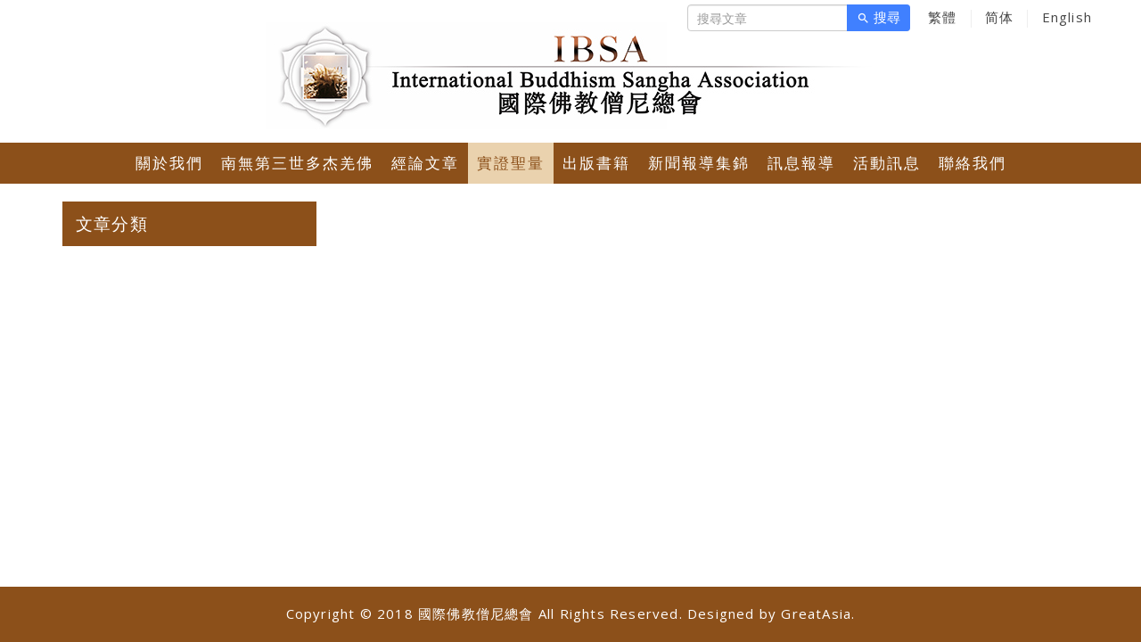

--- FILE ---
content_type: text/html; charset=utf-8
request_url: https://ibsahq.org/positivism
body_size: 3489
content:
<!DOCTYPE html>
<html lang="zh-Hant-TW" xml:lang="zh-Hant-TW" itemscope itemtype="http://schema.org/WebPage">
<head>
<meta charset="utf-8" />
<title>國際佛教僧尼總會-實證聖量</title>
<meta http-equiv="X-UA-Compatible" content="IE=edge" />
<meta name="renderer" content="webkit" />
<meta name="viewport" content="width=device-width, initial-scale=1.0, maximum-scale=3.0, minimum-scale=1.0" />
<meta name="author" content="豐亞科技 Great Asia" />
<meta name="keywords" content="實證聖量" />
<meta name="description" content="實證聖量" />
<meta itemprop="name" content="國際佛教僧尼總會-實證聖量">
<meta itemprop="description" content="實證聖量">
<meta property="fb:app_id" content="469345130063574" />
<meta property="fb:admins" content="1472199541" />
<meta property="og:title" content="國際佛教僧尼總會-實證聖量" />
<meta property="og:description" content="實證聖量" />
<meta property="og:site_name" content="國際佛教僧尼總會" />
<meta property="og:type" content="website" />
<meta property="og:url" content="https://ibsahq.org/positivism" />
<link rel="canonical" href="https://ibsahq.org/positivism" />
<link rel="apple-touch-icon" sizes="72x72" href="/uploads/design/favicon5a939ef0439ea_72x72.png">
<link rel="apple-touch-icon" sizes="114x114" href="/uploads/design/favicon5a939ef0439ea_114x114.png">
<link rel="apple-touch-icon" sizes="180x180" href="/uploads/design/favicon5a939ef0439ea_180x180.png">
<link rel="shortcut icon" sizes="16x16" href="/uploads/design/favicon5a939ef0439ea_16x16.png">
<link rel="shortcut icon" sizes="72x72" href="/uploads/design/favicon5a939ef0439ea_72x72.png">
<link rel="shortcut icon" sizes="128x128" href="/uploads/design/favicon5a939ef0439ea_128x128.png">
<link rel="shortcut icon" sizes="192x192" href="/uploads/design/favicon5a939ef0439ea_192x192.png">
<link rel="stylesheet" href="/min/f=css/bootstrap.min.css,css/ripples.min.css,js/slider-pro/css/slider-pro.css,css/timeline.css,css/font-socicon.css,css/greatasia.css,css/style.css&amp;20180403" />
<!--[if lt IE 9]>
<script src="js/html5shiv-printshiv.min.js"></script>
<script src="js/respond.min.js"></script>
<![endif]-->
<!-- Global site tag (gtag.js) - Google Analytics -->
<script async src="https://www.googletagmanager.com/gtag/js?id=UA-135296156-3"></script>
<script>
  window.dataLayer = window.dataLayer || [];
  function gtag(){dataLayer.push(arguments);}
  gtag('js', new Date());

  gtag('config', 'UA-135296156-3');
</script></head>
<body>
<div id="fb-root"></div>
<script>(function(d, s, id) {
  var js, fjs = d.getElementsByTagName(s)[0];
  if (d.getElementById(id)) return;
  js = d.createElement(s); js.id = id;
  js.src = 'https://connect.facebook.net/zh_TW/sdk.js#xfbml=1&version=v2.12&appId=564625850319253&autoLogAppEvents=1';
  fjs.parentNode.insertBefore(js, fjs);
}(document, 'script', 'facebook-jssdk'));</script><div class="wrap"><!-- wrap -->

<header>
	<div class="header-affix-height"></div>
	<div class="header"><!-- header  header-affix動態顯示效果-->
		<div class="header-box">
			<div class="header-menu">
				<div style="text-align: center;margin:0 auto;">
					<div class="container" style="text-align: center;margin:15px 0;display: inline-block;position: relative;">
						<a href="/" title="國際佛教僧尼總會" class="card-image">
							<img src="images/logo.jpg" alt="國際佛教僧尼總會" class="header-logo" style="margin:10px 0 0;" />
						</a>

						<div class="header-right">
							<div style="float:right;margin: 2px 0;">
								<a href="/?lang=zh_tw">繁體</a> <span class="header-top-line"></span> <a href="/?lang=zh_cn">简体</a> <span class="header-top-line"></span> <a href="/?lang=en_us">English</a>
							</div>

							<div class="top-search" style="float:right;">
								<form action="search" name="form_search" method="get">
									<input type="text" name="name" class="form-control" required="required" placeholder="搜尋文章" value="">
									<button class="btn btn-blue" type="submit"><i class="material-icons">search</i> 搜尋</button>
							    </form>
							</div>
							<div style="clear:both;"></div>
						</div>
					</div>
				</div>
				<div>
					<nav class="header-menu-box">
						<a href="/about" class="menu withripple" title="關於我們">關於我們</a><a href="/buddha" class="menu withripple" title="南無第三世多杰羌佛">南無第三世多杰羌佛</a><a href="/blog" class="menu withripple" title="經論文章">經論文章</a><a href="/positivism" class="menu menu_now withripple" title="實證聖量">實證聖量</a><a href="/book" class="menu withripple" title="出版書籍">出版書籍</a><a href="/news" class="menu withripple" title="新聞報導集錦">新聞報導集錦</a><a href="/message" class="menu withripple" title="訊息報導">訊息報導</a><a href="/event" class="menu withripple" title="活動訊息">活動訊息</a><a href="/contact" class="menu withripple" title="聯絡我們">聯絡我們</a>					</nav>
				</div>
			</div>
		</div>
	</div><!-- header -->

	<div class="navbar navbar-default navbar-fixed-top" style="border-bottom: 1px solid #eeeeee;"><!-- navbar -->

		<div><!-- container 有限寬，寬左右有留白 container-fluid 滿版 -->
			<div class="header-top">
				<div class="header-top-left"></div>
				<div class="header-top-right">
					<i class="material-icons">language</i> <a href="/?lang=zh_tw">繁體中文</a><span style="color:#ccc;"> | </span><a href="/?lang=zh_cn">简体</a><span style="color:#ccc;"> | </span><a href="/?lang=en_us">English</a></div>
				<div class="clear"></div>
			</div>
			<div class="navbar-header">
				<button type="button" class="navbar-toggle collapsed withripple" data-toggle="collapse" data-target="#mob_nav" aria-expanded="false"><!-- aria-expanded 預設是否展開選單 -->
					<span class="sr-only">Toggle navigation</span>
					<span class="navbar-txt">選單</span>
				</button>
				<a href="/" title="國際佛教僧尼總會" class="navbar-brand card-image">
						<img src="images/logo.png" alt="國際佛教僧尼總會" style="height:40px;padding-left: 10px;" class="header-logo" />
				</a>
			</div>
			<nav id="mob_nav" class="navbar-collapse collapse">
				<ul class="nav navbar-nav">
					<li class="mobile-search">
						<form action="search" name="form_search" method="get">
							<input type="text" name="name" class="form-control" required="required" placeholder="搜尋文章" value="">
							<button class="btn btn-blue" type="submit"><i class="material-icons">search</i> 搜尋</button>
					    </form>
					</li>

				<li><a href="/about" class="withripple" title="關於我們">關於我們</a></li><li><a href="/buddha" class="withripple" title="南無第三世多杰羌佛">南無第三世多杰羌佛</a></li><li><a href="/blog" class="withripple" title="經論文章">經論文章</a></li><li class="active"><a href="/positivism" class="withripple" title="實證聖量">實證聖量</a></li><li><a href="/book" class="withripple" title="出版書籍">出版書籍</a></li><li><a href="/news" class="withripple" title="新聞報導集錦">新聞報導集錦</a></li><li><a href="/message" class="withripple" title="訊息報導">訊息報導</a></li><li><a href="/event" class="withripple" title="活動訊息">活動訊息</a></li><li><a href="/contact" class="withripple" title="聯絡我們">聯絡我們</a></li><li><a href="http://line.me/ti/p/0492" class="withripple visible-xs-block" title="LINE帳號" target="_blank">LINE帳號<i class="material-icons">chat_bubble</i> @tbz0492a</a></li>				</ul>
			</nav>
		</div>
	</div><!-- navbar -->
</header>
<main>
	<!--html內容命名-->
	<article class="container page-box">
		<!--<div class="page-bread">實證聖量</div>-->
		<div class="page-left hidden-xs">
			<div class="page-menu-box">
				<h3 class="page-menu-title title-font">文章分類</h3>
			</div>
		</div>
		<div class="page-right">
			<div class="visible-xs-block">
				<select class="form-control" onChange="location = 'positivism?catalog_id='+this.options[this.selectedIndex].value;">
					<option value ="">全部</option>
									</select>
			</div>
			<div class="page-news-box">
			</div>
			<div class="page">
				<div class="page-selection"></div>
				<div class="clear"></div>
			</div>
		</div>
		<div class="clear"></div>
	</article>
</main>
</div><!-- wrap -->

<footer>
	<div class="footer-box container">
		<p style="margin-top: 8px;">Copyright © 2018 國際佛教僧尼總會 All Rights Reserved. Designed by <a href="https://greatasia.tw" target="_blank" title="Designed by greatasia">GreatAsia</a>.</p>
	</div>
</footer>
<div id="greatasia-top" class="withripple" title="回到頁面上層"><span class="glyphicon glyphicon-arrow-up"></span></div>
<link href="https://fonts.googleapis.com/css?family=Open+Sans" rel="stylesheet" />
<script src="/js/jquery-1.12.0.min.js"></script>
<script src="/min/f=js/bootstrap.min.js,js/material.min.js,js/ripples.min.js,js/slider-pro/js/jquery.sliderPro.min.js,js/twbs-pagination-master/jquery.twbsPagination.min.js,js/Gallery-master/js/jquery.blueimp-gallery.min.js,js/jquery.matchHeight-min.js,js/jquery.pulsate.min.js,js/scrollreveal-master/scrollreveal.min.js,js/jquery.lazy-master/jquery.lazy.min.js,js/jquery.lazy-master/jquery.lazy.plugins.min.js,js/greatasia.js&amp;20171211a"></script>
<script>
    $('.lazy').Lazy({
        // your configuration goes here
        scrollDirection: 'vertical',
        effect: 'fadeIn',
        effectTime: 800,
        visibleOnly: true,
        onError: function(element) {
            console.log('error loading ' + element.data('src'));
        }
    });
	// Changing the defaults
	window.sr = ScrollReveal({ reset : true ,duration : 800,delay : 100, distance : '100px' ,easing : 'ease-in-out'});
	// Customizing a reveal set
	sr.reveal('.run_left', {origin:'left'});
	sr.reveal('.run_right', {origin:'right'});
	sr.reveal('.run_top', {origin:'top'});
	sr.reveal('.run_bottom', {origin:'bottom'});

	jQuery(document).ready(function() {
		$.material.init();
		$( '.page_banner' ).sliderPro({
			width:'100%',
			arrows: false,
	    	buttons: false,
	    	waitForLayers: true,
	    	autoScaleLayers: false,
	    	touchSwipe:false,
	    	slideDistance:0,
	    	autoHeight:true,
	    	fullScreen:false,
		    breakpoints: {
		        760: {
		            arrows: false,
		            fadeArrows:false,
		            height:'150px',
		            autoHeight:false,
		        },
		    },
		});
		$('.item-height').matchHeight({
			byRow: true,
			property: 'height',
			target: null,
			remove: false,
		});
	});
</script>
</body>
</html>
